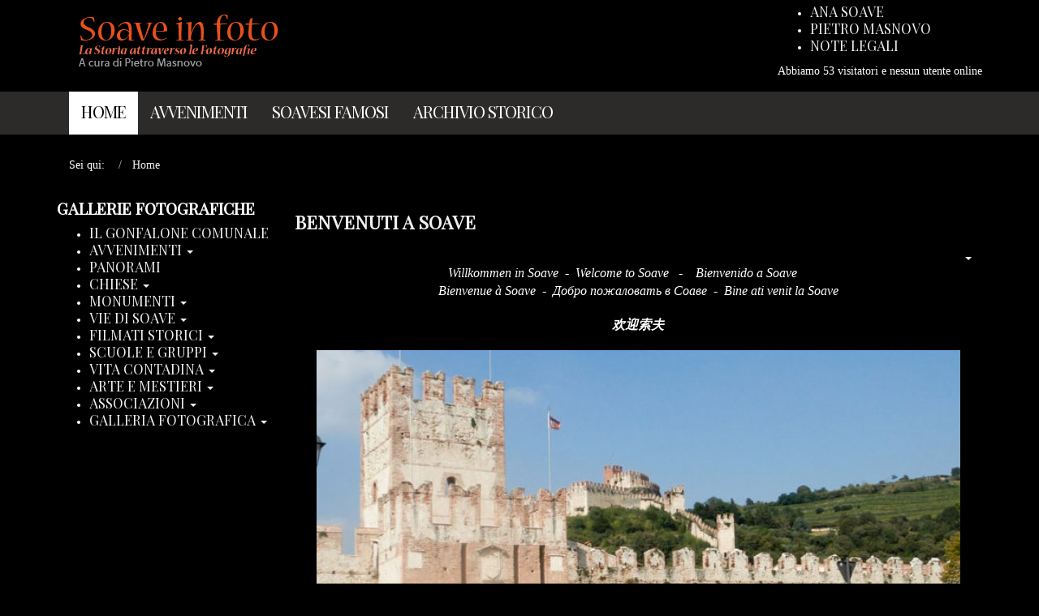

--- FILE ---
content_type: text/html; charset=utf-8
request_url: https://soaveinfoto.com/index.php/monumenti/palazzo-scaligero.html
body_size: 5272
content:
<!DOCTYPE html>
<html lang="it-it">
<head>
 
 <meta name="viewport" content="width=device-width, initial-scale=1.0">
 <meta http-equiv="content-type" content="text/html; charset=utf-8" />
	<meta name="generator" content="Joomla! - Open Source Content Management" />
	<title>Home</title>
	<link href="/index.php?format=feed&amp;type=rss" rel="alternate" type="application/rss+xml" title="RSS 2.0" />
	<link href="/index.php?format=feed&amp;type=atom" rel="alternate" type="application/atom+xml" title="Atom 1.0" />
	<link href="/templates/phoca_photography/favicon.ico" rel="shortcut icon" type="image/vnd.microsoft.icon" />
	<script src="/media/jui/js/jquery.min.js?3d7df845a9605b44310bf663015b289b" type="text/javascript"></script>
	<script src="/media/jui/js/jquery-noconflict.js?3d7df845a9605b44310bf663015b289b" type="text/javascript"></script>
	<script src="/media/jui/js/jquery-migrate.min.js?3d7df845a9605b44310bf663015b289b" type="text/javascript"></script>
	<script src="/media/system/js/caption.js?3d7df845a9605b44310bf663015b289b" type="text/javascript"></script>
	<script src="/media/jui/js/bootstrap.min.js?3d7df845a9605b44310bf663015b289b" type="text/javascript"></script>
	<script type="text/javascript">
jQuery(window).on('load',  function() {
				new JCaption('img.caption');
			});jQuery(function($){ $(".hasTooltip").tooltip({"html": true,"container": "body"}); });
	</script>

 <script src="/templates/phoca_photography/bootstrap/js/bootstrap.min.js" type="text/javascript"></script>
  <script src="/templates/phoca_photography/bootstrap/js/twitter-bootstrap-hover-dropdown.min.js" type="text/javascript"></script>
  <script src="/templates/phoca_photography/bootstrap/js/topmenu.js" type="text/javascript"></script>
      <script src="/templates/phoca_photography/bootstrap/js/dropdown-mootools.js" type="text/javascript"></script>
 <link href="/templates/phoca_photography/bootstrap/css/bootstrap.min.css"  rel="stylesheet" media="screen">
 <link href="/templates/phoca_photography/css/template.css"  rel="stylesheet" media="screen">
 <link href="/templates/phoca_photography/themes/main/theme.css"  rel="stylesheet" media="screen">
<link href='https://fonts.googleapis.com/css?family=Playfair+Display+SC&subset=latin,latin-ext' rel='stylesheet' type='text/css'>
<style type="text/css">

.navbar-nav {
	font-family: 'Playfair Display SC', sans-serif;
	font-size: 120%;
	text-transform:uppercase;
	letter-spacing: -1px;
}
h1, h2, h3, h4, h5, h6 {
	font-family: 'Playfair Display SC', sans-serif;
	text-transform:uppercase;
	font-weight: bold;
}
ul.menu li a {
	font-family: 'Playfair Display SC', sans-serif;
	text-transform:uppercase;
}
ul.menu li {
	line-height: 1.1;
}
ul.menu li a {
	font-family: 'Playfair Display SC', sans-serif;
	font-size: 120%;
}
</style>
</head>
<body id="phoca-site">

<div class="phoca-header">
	<div class="container">
		<div class="row">
			<div class="col-xs-12 col-sm-6 col-md-6">
				<a class="navbar-brand" href="/"><img src="/images/logo-soave-in-foto.png"  alt="Soave in Foto" /></a>
			</div>
			<div class="col-xs-12 col-sm-6 col-md-6">
								<div class="phoca-banner pull-right"><ul class="menu"><li id="item-2" class="level0 dropdown" ><a href="http://anasoave.info"  class="toplevel" >Ana Soave </a></li><li id="item-4" class="level0 dropdown" ><a href="/index.php?option=com_content&amp;amp;view=article&amp;amp;id=2&amp;amp;Itemid=4"  class="toplevel" >Pietro Masnovo </a></li><li id="item-90" class="level0 dropdown" ><a href="/index.php?option=com_content&amp;amp;view=article&amp;amp;id=62&amp;amp;Itemid=90"  class="toplevel" >Note Legali </a></li></ul>
			<p>Abbiamo 53&#160;visitatori e nessun utente online</p>

</div>
							</div>
		</div>
	</div>
</div>

<div class="phoca-nav-top"></div>
<div id="phnav" class="navbar navbar-default" role="navigation">
	<div class="container">
		<button type="button" class="navbar-toggle" data-toggle="collapse" data-target="#phoca-nav">
		  <span class="sr-only">Toggle navigation</span>
		  <span class="icon-bar"></span>
		  <span class="icon-bar"></span>
		  <span class="icon-bar"></span>
		</button>
		<div class="navbar-collapse nav-collapse collapse" id="phoca-nav">
			<ul class="menu nav navbar-nav"><li id="item-205" class="level0 dropdown current active" ><a href="/index.php?option=com_content&amp;amp;view=featured&amp;amp;Itemid=205"  class="toplevel" >Home </a></li><li id="item-97" class="level0 dropdown" ><a href="/index.php?option=com_content&amp;amp;view=article&amp;amp;id=66&amp;amp;Itemid=97"  class="toplevel" >Avvenimenti </a></li><li id="item-20" class="level0 dropdown" ><a href="/index.php?option=com_content&amp;amp;view=article&amp;amp;id=9&amp;amp;Itemid=20"  class="toplevel" >Soavesi Famosi </a></li><li id="item-91" class="level0 dropdown" ><a href="/index.php?option=com_content&amp;amp;view=article&amp;amp;id=72&amp;amp;Itemid=91"  class="toplevel" >Archivio Storico </a></li></ul>
			<div class="navbar-form navbar-right phoca-search" role="search"></div>
		</div>
	</div>
</div>
<div class="phoca-nav-bottom"></div>


<div class="container phoca-breadcrumbs-box">	
	<div class="row">
		<div class="col-xs-12 col-sm-12 col-md-12">
			<div class="breadcrumbs phoca-breadcrumbs">
<ul itemscope itemtype="https://schema.org/BreadcrumbList" class="breadcrumb">
			<li>
			Sei qui: &#160;
		</li>
	
				<li itemprop="itemListElement" itemscope itemtype="https://schema.org/ListItem" class="active">
				<span itemprop="name">
					Home				</span>
				<meta itemprop="position" content="1">
			</li>
		</ul>
</div>
		</div>
	</div>
</div>

<div class="phoca-body container">
	<div class="row">
				<div class="col-xs-12 col-sm-3 col-md-3">
				<div class="module">
        <div class="phoca-in">
				<h3 class="module-title">Gallerie Fotografiche</h3>
			    <div class="module-content">
	        <ul class="menu"><li id="item-51" class="level0 dropdown" ><a href="/index.php?option=com_content&amp;amp;view=article&amp;amp;id=26&amp;amp;Itemid=51"  class="toplevel" >Il Gonfalone Comunale </a></li><li id="item-10" class="level0 dropdown parent" ><a href="#"  class="dropdown-toggle toplevel" data-toggle="dropdown" data-hover="dropdown" data-delay="100" data-close-others="false"  >Avvenimenti <b class="caret"></b></a><ul  class="level1 dropdown-menu   child" ><li id="item-57" class="level1" ><a href="/index.php?option=com_content&amp;amp;view=article&amp;amp;id=43&amp;amp;Itemid=57"  tabindex="-1" >Soave nella Grande Guerra </a></li><li id="item-21" class="level1" ><a href="/index.php?option=com_joomgallery&amp;amp;view=category&amp;amp;catid=4&amp;amp;Itemid=21"  tabindex="-1" >Club al Castello </a></li><li id="item-14" class="level1" ><a href="/index.php?option=com_joomgallery&amp;amp;view=category&amp;amp;catid=2&amp;amp;Itemid=14"  tabindex="-1" >Festa degli Alberi </a></li><li id="item-15" class="level1" ><a href="/index.php?option=com_joomgallery&amp;amp;view=category&amp;amp;catid=7&amp;amp;Itemid=15"  tabindex="-1" >Benedizione del Labaro del Nastro Azzurro </a></li><li id="item-17" class="level1" ><a href="/index.php?option=com_content&amp;amp;view=article&amp;amp;id=18&amp;amp;Itemid=17"  tabindex="-1" >Fiera dell'Uva </a></li><li id="item-13" class="level1" ><a href="/index.php?option=com_joomgallery&amp;amp;view=category&amp;amp;catid=8&amp;amp;Itemid=13"  tabindex="-1" >Il Principe di Galles a Soave </a></li><li id="item-12" class="level1" ><a href="/index.php?option=com_joomgallery&amp;amp;view=category&amp;amp;catid=6&amp;amp;Itemid=12"  tabindex="-1" >Congresso Eucaristico </a></li><li id="item-16" class="level1" ><a href="/index.php?option=com_joomgallery&amp;amp;view=category&amp;amp;catid=10&amp;amp;Itemid=16"  tabindex="-1" >Lo Stendardo di S.Marco </a></li><li id="item-22" class="level1" ><a href="/index.php?option=com_joomgallery&amp;amp;view=category&amp;amp;catid=5&amp;amp;Itemid=22"  tabindex="-1" >Visita a Soave di Gino Bartali </a></li><li id="item-18" class="level1" ><a href="/index.php?option=com_joomgallery&amp;amp;view=category&amp;amp;catid=41&amp;amp;Itemid=18"  tabindex="-1" >Monumenti ai Caduti </a></li><li id="item-19" class="level1" ><a href="/index.php?option=com_content&amp;amp;view=article&amp;amp;id=4&amp;amp;Itemid=19"  tabindex="-1" >7° Raid Vetture D'Epoca </a></li><li id="item-46" class="level1" ><a href="/index.php?option=com_joomgallery&amp;amp;view=category&amp;amp;catid=45&amp;amp;Itemid=46"  tabindex="-1" >Giro d' Italia degli Artisti </a></li><li id="item-85" class="level1" ><a href="/index.php?option=com_content&amp;amp;view=article&amp;amp;id=66&amp;amp;Itemid=85"  tabindex="-1" >Avvenimenti vari </a></li><li id="item-104" class="level1" ><a href="/index.php?option=com_content&amp;amp;view=category&amp;amp;id=8&amp;amp;Itemid=104"  tabindex="-1" >Gonfalone </a></li></ul></li><li id="item-27" class="level0 dropdown" ><a href="/index.php?option=com_joomgallery&amp;amp;view=category&amp;amp;catid=20&amp;amp;Itemid=27"  class="toplevel" >Panorami </a></li><li id="item-52" class="level0 dropdown parent" ><a href="#"  class="dropdown-toggle toplevel" data-toggle="dropdown" data-hover="dropdown" data-delay="100" data-close-others="false"  >Chiese <b class="caret"></b></a><ul  class="level1 dropdown-menu  child" ><li id="item-53" class="level1" ><a href="/index.php?option=com_content&amp;amp;view=article&amp;amp;id=10&amp;amp;Itemid=53"  tabindex="-1" >Chiesa parrocchiale </a></li><li id="item-54" class="level1" ><a href="/index.php?option=com_content&amp;amp;view=article&amp;amp;id=39&amp;amp;Itemid=54"  tabindex="-1" >Chiesa dei Domenicani </a></li><li id="item-55" class="level1" ><a href="/index.php?option=com_content&amp;amp;view=article&amp;amp;id=37&amp;amp;Itemid=55"  tabindex="-1" >Chiesa di San Giorgio </a></li><li id="item-56" class="level1" ><a href="/index.php?option=com_content&amp;amp;view=article&amp;amp;id=40&amp;amp;Itemid=56"  tabindex="-1" >Santuario della Bassanella </a></li><li id="item-87" class="level1" ><a href="/index.php?option=com_content&amp;amp;view=article&amp;amp;id=58&amp;amp;Itemid=87"  tabindex="-1" >Chiesa di San Rocco </a></li><li id="item-58" class="level1" ><a href="/index.php?option=com_joomgallery&amp;amp;view=category&amp;amp;catid=142&amp;amp;Itemid=58"  tabindex="-1" >Chiesa di S. Antonio </a></li><li id="item-59" class="level1" ><a href="/index.php?option=com_content&amp;amp;view=article&amp;amp;id=54&amp;amp;Itemid=59"  tabindex="-1" >Oratorio di S. Martino </a></li><li id="item-89" class="level1" ><a href="/index.php?option=com_joomgallery&amp;amp;view=category&amp;amp;catid=154&amp;amp;Itemid=89"  tabindex="-1" >Chiesa di Castelcerino </a></li></ul></li><li id="item-26" class="level0 dropdown parent" ><a href="#"  class="dropdown-toggle toplevel" data-toggle="dropdown" data-hover="dropdown" data-delay="100" data-close-others="false"  >Monumenti <b class="caret"></b></a><ul  class="level1 dropdown-menu  child" ><li id="item-37" class="level1" ><a href="/index.php?option=com_joomgallery&amp;amp;view=category&amp;amp;catid=23&amp;amp;Itemid=37"  tabindex="-1" >Castello di Soave </a></li><li id="item-60" class="level1" ><a href="/index.php?option=com_joomgallery&amp;amp;view=category&amp;amp;catid=24&amp;amp;Itemid=60"  tabindex="-1" >Palazzo Cavalli </a></li><li id="item-61" class="level1" ><a href="/index.php?option=com_joomgallery&amp;amp;view=category&amp;amp;catid=53&amp;amp;Itemid=61"  tabindex="-1" >Palazzo del Capitano </a></li><li id="item-62" class="level1" ><a href="/index.php?option=com_joomgallery&amp;amp;view=category&amp;amp;catid=28&amp;amp;Itemid=62"  tabindex="-1" >Palazzo Pullici </a></li><li id="item-74" class="level1" ><a href="/index.php?option=com_joomgallery&amp;amp;view=category&amp;amp;catid=148&amp;amp;Itemid=74"  tabindex="-1" >Palazzo Scaligero </a></li></ul></li><li id="item-66" class="level0 dropdown parent" ><a href="#"  class="dropdown-toggle toplevel" data-toggle="dropdown" data-hover="dropdown" data-delay="100" data-close-others="false"  >Vie di Soave <b class="caret"></b></a><ul  class="level1 dropdown-menu  child" ><li id="item-98" class="level1" ><a href="/index.php?option=com_content&amp;amp;view=article&amp;amp;id=74&amp;amp;Itemid=98"  tabindex="-1" >Toponomastica </a></li><li id="item-28" class="level1" ><a href="/index.php?option=com_joomgallery&amp;amp;view=category&amp;amp;catid=11&amp;amp;Itemid=28"  tabindex="-1" >Via Roma -Via Statuto </a></li><li id="item-69" class="level1" ><a href="/index.php?option=com_joomgallery&amp;amp;view=category&amp;amp;catid=32&amp;amp;Itemid=69"  tabindex="-1" >Porta Verona </a></li><li id="item-70" class="level1" ><a href="/index.php?option=com_joomgallery&amp;amp;view=category&amp;amp;catid=33&amp;amp;Itemid=70"  tabindex="-1" >Casa del Fascismo </a></li><li id="item-73" class="level1" ><a href="/index.php?option=com_joomgallery&amp;amp;view=category&amp;amp;catid=13&amp;amp;Itemid=73"  tabindex="-1" >Viale della Vittoria </a></li><li id="item-72" class="level1" ><a href="/index.php?option=com_joomgallery&amp;amp;view=category&amp;amp;catid=14&amp;amp;Itemid=72"  tabindex="-1" >Corso Vittoirio Emanuele </a></li></ul></li><li id="item-24" class="level0 dropdown parent" ><a href="#"  class="dropdown-toggle toplevel" data-toggle="dropdown" data-hover="dropdown" data-delay="100" data-close-others="false"  >Filmati storici <b class="caret"></b></a><ul  class="level1 dropdown-menu  child" ><li id="item-31" class="level1" ><a href="/index.php?option=com_content&amp;amp;view=article&amp;amp;id=5&amp;amp;Itemid=31"  tabindex="-1" >Vita Contadina </a></li><li id="item-35" class="level1" ><a href="/index.php?option=com_content&amp;amp;view=article&amp;amp;id=11&amp;amp;Itemid=35"  tabindex="-1" >Vendemmia a Soave 1952 </a></li><li id="item-32" class="level1" ><a href="/index.php?option=com_content&amp;amp;view=article&amp;amp;id=6&amp;amp;Itemid=32"  tabindex="-1" >Giro d'Italia degli Artisti 1960 </a></li><li id="item-33" class="level1" ><a href="/index.php?option=com_content&amp;amp;view=article&amp;amp;id=4&amp;amp;Itemid=33"  tabindex="-1" >7° Raid Internazionale Vetture d'Epoca 1964 </a></li></ul></li><li id="item-29" class="level0 dropdown parent" ><a href="#"  class="dropdown-toggle toplevel" data-toggle="dropdown" data-hover="dropdown" data-delay="100" data-close-others="false"  >Scuole e Gruppi <b class="caret"></b></a><ul  class="level1 dropdown-menu  child" ><li id="item-40" class="level1" ><a href="/index.php?option=com_joomgallery&amp;amp;view=category&amp;amp;catid=31&amp;amp;Itemid=40"  tabindex="-1" >Scuole Comunali </a></li><li id="item-41" class="level1" ><a href="/index.php?option=com_joomgallery&amp;amp;view=category&amp;amp;catid=60&amp;amp;Itemid=41"  tabindex="-1" >Scuole Materne </a></li><li id="item-50" class="level1" ><a href="/index.php?option=com_content&amp;amp;view=article&amp;amp;id=25&amp;amp;Itemid=50"  tabindex="-1" >Gruppi Vari </a></li></ul></li><li id="item-30" class="level0 dropdown parent" ><a href="#"  class="dropdown-toggle toplevel" data-toggle="dropdown" data-hover="dropdown" data-delay="100" data-close-others="false"  >Vita Contadina <b class="caret"></b></a><ul  class="level1 dropdown-menu  child" ><li id="item-48" class="level1" ><a href="/index.php?option=com_joomgallery&amp;amp;view=category&amp;amp;catid=56&amp;amp;Itemid=48"  tabindex="-1" >La vendemmia </a></li></ul></li><li id="item-7" class="level0 dropdown parent" ><a href="#"  class="dropdown-toggle toplevel" data-toggle="dropdown" data-hover="dropdown" data-delay="100" data-close-others="false"  >Arte e Mestieri <b class="caret"></b></a><ul  class="level1 dropdown-menu  child" ><li id="item-8" class="level1" ><a href="/index.php?option=com_joomgallery&amp;amp;view=category&amp;amp;catid=36&amp;amp;Itemid=8"  tabindex="-1" >La Raccolta dei Bachi da Seta </a></li><li id="item-9" class="level1" ><a href="/index.php?option=com_joomgallery&amp;amp;view=category&amp;amp;catid=38&amp;amp;Itemid=9"  tabindex="-1" >Vecchi Mestieri </a></li><li id="item-49" class="level1" ><a href="/index.php?option=com_joomgallery&amp;amp;view=category&amp;amp;catid=58&amp;amp;Itemid=49"  tabindex="-1" >Fabbro Ferraio </a></li></ul></li><li id="item-42" class="level0 dropdown parent" ><a href="/index.php?option=com_content&amp;amp;view=article&amp;amp;id=20&amp;amp;Itemid=42"  class="dropdown-toggle toplevel" data-toggle="dropdown" data-hover="dropdown" data-delay="300" data-close-others="false"  >Associazioni <b class="caret"></b></a><ul  class="level1 dropdown-menu  child" ><li id="item-92" class="level1" ><a href="/index.php?option=com_joomgallery&amp;amp;view=category&amp;amp;catid=158&amp;amp;Itemid=92"  tabindex="-1" >Associazione Calcio Soave </a></li><li id="item-95" class="level1" ><a href="/index.php?option=com_joomgallery&amp;amp;view=category&amp;amp;catid=157&amp;amp;Itemid=95"  tabindex="-1" >Corpo Bandistico Mons. Aldrihghetti di Soave </a></li></ul></li><li id="item-81" class="level0 dropdown parent" ><a href="#"  class="dropdown-toggle toplevel" data-toggle="dropdown" data-hover="dropdown" data-delay="100" data-close-others="false"  >Galleria Fotografica <b class="caret"></b></a><ul  class="level1 dropdown-menu  child" ><li id="item-88" class="level1" ><a href="/index.php?option=com_joomgallery&amp;amp;view=category&amp;amp;catid=152&amp;amp;Itemid=88"  tabindex="-1" >Le belle famiglie </a></li><li id="item-102" class="level1" ><a href="/index.php?option=com_content&amp;amp;view=article&amp;amp;id=75&amp;amp;Itemid=102"  tabindex="-1" >Menu Album Fotogarfici </a></li><li id="item-84" class="level1" ><a href="/index.php?option=com_joomgallery&amp;amp;view=category&amp;amp;catid=133&amp;amp;Itemid=84"  tabindex="-1" >Prima S Messa Gaetano Ambrosi </a></li><li id="item-99" class="level1 parent" ><a href="/index.php?option=com_joomgallery&amp;amp;view=category&amp;amp;catid=166&amp;amp;Itemid=99"  tabindex="-1" >Album Val di Sole </a><ul  class="level2 child" ><li id="item-83" class="level2" ><a href="/index.php?option=com_joomgallery&amp;amp;view=category&amp;amp;catid=166&amp;amp;Itemid=83"  tabindex="-1" >Album Fotografico </a></li></ul></li><li id="item-96" class="level1 parent" ><a href="/index.php?option=com_joomgallery&amp;amp;view=category&amp;amp;catid=131&amp;amp;Itemid=96"  tabindex="-1" onclick="window.open(this.href,'targetWindow','toolbar=no,location=no,status=no,menubar=no,scrollbars=yes,resizable=yes,');return false;" >TEST </a><ul  class="level2 child" ><li id="item-103" class="level2" ><a href="/index.php?option=com_joomgallery&amp;amp;view=category&amp;amp;catid=167&amp;amp;Itemid=103"  tabindex="-1" onclick="window.open(this.href,'targetWindow','toolbar=no,location=no,status=no,menubar=no,scrollbars=yes,resizable=yes,');return false;" >Tiro segno Nazionale Soave </a></li></ul></li></ul></li></ul>        </div>
        </div>
	</div>
	
			
			
		</div>
		<div class="clearfix visible-xs"></div>
				
		<div class="col-xs-12 col-sm-9 col-md-9">
						<div id="system-message-container">
	</div>

			<div class="blog-featured" itemscope itemtype="https://schema.org/Blog">

<div class="items-leading clearfix">
			<div class="leading-0 clearfix"
			itemprop="blogPost" itemscope itemtype="https://schema.org/BlogPosting">
			

	<h2 class="item-title" itemprop="headline">
			<a href="/index.php?option=com_content&amp;view=article&amp;id=24:benvenuti-a-soave&amp;catid=6&amp;Itemid=205" itemprop="url">
			Benvenuti a Soave 		</a>
		</h2>


	
<div class="icons">
	
					<div class="btn-group pull-right">
				<a class="btn dropdown-toggle" data-toggle="dropdown" href="#"> <span class="icon-cog"></span><span class="caret"></span> </a>
								<ul class="dropdown-menu">
											<li class="print-icon"> <a href="/index.php?option=com_content&amp;view=article&amp;id=24:benvenuti-a-soave&amp;catid=6&amp;tmpl=component&amp;print=1&amp;layout=default&amp;page=&amp;Itemid=205" title="Stampa articolo < Benvenuti a Soave  >" onclick="window.open(this.href,'win2','status=no,toolbar=no,scrollbars=yes,titlebar=no,menubar=no,resizable=yes,width=640,height=480,directories=no,location=no'); return false;" rel="nofollow">			<span class="icon-print"></span>
		Stampa	</a> </li>
																<li class="email-icon"> <a href="/index.php?option=com_mailto&amp;tmpl=component&amp;template=phoca_photography&amp;link=75be9cb4ce9c2ad90638641975a1ef9fee855b5a" title="Invia via Email questo link ad un amico" onclick="window.open(this.href,'win2','width=400,height=350,menubar=yes,resizable=yes'); return false;" rel="nofollow">			<span class="icon-envelope"></span>
		Email	</a> </li>
														</ul>
			</div>
		
	</div>




		
<p> </p>
<p style="margin-bottom: 0.0001pt; text-align: center;"><em> <span style="font-size: 12pt; font-family: verdana,geneva;"><span id="result_box" class="short_text" lang="en"><span class="hps"><span id="result_box" class="short_text" lang="de"><span class="hps">Willkommen in</span> <span class="hps">Soave</span></span>  -  Welcome to</span> <span class="hps">Soave</span></span>   -    <span id="result_box" class="short_text" lang="es"><span class="hps">Bienvenido a</span> <span class="hps">Soave</span></span>   </span></em></p>
<p style="margin-bottom: 0.0001pt; text-align: center;"><span style="font-family: verdana,geneva; font-size: 12pt;"><em><span id="result_box" class="short_text" lang="fr"><span class="hps">Bienvenue</span> <span class="hps">à</span> <span class="hps">Soave</span></span>  -  </em><em><span id="result_box" class="short_text" lang="ru"><span class="hps">Добро пожаловать в</span> <span class="hps">Соаве</span></span>  -  <span id="result_box" class="short_text" lang="ro"><span class="hps">Bine ati venit la</span> <span class="hps">Soave</span></span></em></span></p>
<p style="margin-bottom: 0.0001pt; text-align: center;"> </p>
<p style="margin-bottom: 0.0001pt; text-align: center;"><span style="font-size: 12pt;"><strong><em><span id="result_box" class="short_text" lang="zh-CN"><span style="font-family: verdana,geneva;">欢迎索夫</span> </span></em></strong></span></p>
<p style="margin-bottom: 0.0001pt; text-align: center;"> </p>
<p style="margin-bottom: 0.0001pt; text-align: center;"><img src="/images/stories/Porta_Verona.jpg" alt="Porta Verona" /></p>
<p style="margin-bottom: 0.0001pt; text-align: center;"> </p>
<p style="margin-bottom: 0.0001pt; text-align: center;"> </p>
<p style="font-family: georgia, palatino; font-size: large; font-style: oblique; line-height: 27px; text-align: justify;"> <span style="font-size: 12pt;">In questo sito potete rivivere, attraverso una accurata documentazione grafico - fotografica, cento anni di Storia locale e di vita quotidiana insieme ai più significativi eventi che hanno caratterizzato Soave, antica e meravigliosa cittadina adagiata come "<em>na bela fiola "</em> alle pendici dei Lessini.</span><br /><span style="font-size: 12pt;">Potete così passeggiare per le vie e le piazze della Soave di fine '800,  rivedere i grandiosi festeggiamenti in occasione della consegna dello Stendardo di San Marco al Comune di Soave il 2 giugno 1940, osservare i giochi infantili degli anni cinquanta e infine cercare i nomi di vostri eventuali compagni di scuola... </span><br /><span style="font-size: 12pt;">Molti nostri cittadini non sono più fra noi ma dobbiamo proprio a loro se la storia del nostro paese può diventare patrimonio per le future generazioni. </span><br /><span style="font-size: 12pt;">Chi è in grado di apportare notizie o segnalare persone riconosciute è pregato di contattare il sito.</span></p>
<p style="font-family: georgia, palatino; font-size: large; font-style: oblique; line-height: 27px; text-align: justify;"><br /><span style="font-size: 12pt;">                                                                  A MIO PADRE</span></p>
<p style="font-family: georgia, palatino; font-size: large; font-style: oblique; line-height: 27px; text-align: center;"><span style="font-size: 12pt;">appassionato fotografo autore di molte fotografie inserite in questa raccolta</span></p>
<p style="margin-bottom: 0.0001pt; text-align: center;"> </p>
<p style="font-family: georgia, palatino; font-size: large; font-style: oblique; line-height: 27px; text-align: center;"><img src="/images/Masnovo%20Francesco%20700%20Lastra%20002.jpg" alt="Masnovo Francesco 700 Lastra 002" width="700" height="479" /><br /> <br /><a href="/index.php?option=com_joomgallery&amp;view=category&amp;catid=59">Attrezzatura fotografica di Francesco Masnovo</a></p>
<p style="margin-bottom: 0.0001pt; text-align: center;"> </p>
<p style="margin-bottom: 0.0001pt;"> </p>



		</div>
			</div>



</div>

			<div class="phoca-hr clearfix visible-xs">&nbsp;</div>
				<div class="row">
					<div class="col-xs-0 col-sm-0 col-md-0 phoca-module"></div><div class="clearfix visible-xs"></div>
					<div class="col-xs-0 col-sm-0 col-md-0 phoca-module"></div><div class="clearfix visible-xs"></div>
					<div class="col-xs-0 col-sm-0 col-md-0 phoca-module"></div><div class="clearfix visible-xs"></div>
				</div>
					</div>
		
			</div>
</div>


<div class="phoca-bottom">
	<div class="container">
		<div class="row">
			<div class="col-xs-0 col-sm-0 col-md-0"></div>
			<div class="col-xs-12 col-sm-12 col-md-12"><div class="moduletable">
 

<div class="custom"  >
	<p style="text-align: center;"><strong>ARCHIVIO STORICO FOTOGRAFICO A CURA DI PIETRO MASNOVO</strong></p>
<p style="line-height: 110%; text-align: center;">Copyright © <a href="/index.php">soaveinfoto.com</a></p>
<p style="text-align: center;"><span style="line-height: 110%;">Nessuna parte del presente sito può essere copiata, distribuita, </span><span style="line-height: 110%;">trasmessa o registrata senza previo rilascio di consenso scritto da </span><span style="line-height: 110%;">parte dell'autore e/o dei proprietari delle fotografie d'epoca.</span></p>
<p style="text-align: center;"><a href="/index.php?option=com_content&amp;view=article&amp;id=62&amp;Itemid=90" rel="alternate">Note Legali &amp; Informativa Privacy</a></p></div>
</div>
</div>
			<div class="col-xs-0 col-sm-0 col-md-0"></div>
		</div>
						<div class="phoca-hrg clearfix visible-xs">&nbsp;</div>
				
			</div>
</div>
<div class="phoca-footer-bottom">
	<div class="container">
		<div class="row">
			<div>&copy; 2007 - 2026 Phoca.cz | Designed by <a href="http://www.phoca.cz/" >Phoca</a></div>
		</div>
	</div>
</div>


</body>
</html>

--- FILE ---
content_type: text/css
request_url: https://soaveinfoto.com/templates/phoca_photography/themes/main/theme.css
body_size: 1003
content:
/* Phoca.cz http://www.phoca.cz/ */

body {
	background: #000;
	color: #fff;
}

.phoca-header {
	background: #000;
}
.navbar {
	background: #2D2B2A;
	color: #fff;
	border: 0px;
	border-radius: 0px;
}
.navbar li a{
	color: #fff;
}

h1 { font-size: 180%;}
h2 { font-size: 160%}
h3 { font-size: 140%}

.img-thumbnail,
.ph-thumbnail {
	box-shadow: 0px 0px 3px 0px #ccc;
}

.caption h3 {
	background: #000;
	text-align: center;
	
	margin: 10px -13px;
	margin-top: 25px;
	padding: 10px 0px;
}

.btn {
	margin-top: 5px;
	margin-bottom: 5px;
}

.input-group-btn .btn {
	margin-top: 0px;
	margin-bottom: 5px;
}



.btn, .ph-btn, .btn-sm {
	font-weight: bold;
	text-transform: uppercase;
}

.ph-tab-pane {
	background: #fff;
}

.ph-price-brutto {
	color: #286090;
}

.ph-cart-module-box {
	
}
.ph-small {
	font-size: 95%;
}

.ph-cart-module-box .ph-hr {
	border-color: #777;
}

a, 
a:hover,
a:focus,
a:visited {
	color: #f0f0f0;
}

.moduletable a, 
.moduletable a:hover,
.moduletable a:focus,
.moduletable a:visited {
	color: #fff;
}

.btn,
a.btn, 
a.btn:hover,
a.btn:focus,
a.btn:visited {
	color: #fff;
}

.glyphicon-stats {
	color: #4491E4;
}

.navbar-default .navbar-nav > .active > a, .navbar-default .navbar-nav > .active > a:hover, .navbar-default .navbar-nav > .active > a:focus {
    background-color: #fff;
}

.navbar-default .navbar-nav > li > a {
    color: #fff;
}

.navbar-default .navbar-nav > li > a:hover, .navbar-default .navbar-nav > li > a:focus {
    background-color: transparent;
    color: #f0f0f0;
}
.navbar .nav li.dropdown.open > .dropdown-toggle, .navbar .nav li.dropdown.active > .dropdown-toggle, .navbar .nav li.dropdown.open.active > .dropdown-toggle,
.navbar-default .navbar-nav > .active > a, .navbar-default .navbar-nav > .active > a:hover, .navbar-default .navbar-nav > .active > a:focus {
	color: #000000;
	background-color: #fff;
}
.navbar-default .navbar-nav > .open > a, .navbar-default .navbar-nav > .open > a:hover, .navbar-default .navbar-nav > .open > a:focus {
	color: #f0f0f0;
}

.dropdown-menu > .active > a, .dropdown-menu > .active > a:hover, .dropdown-menu > .active > a:focus {
    background: #fff;
    color: #000;
    outline: 0 none;
    text-decoration: none;
}

.breadcrumb {
	background: #000;
	color: #fff;
}

.breadcrumb > .active {
    color: #f0f0f0;
}



.btn-default {
	/*background: #4491E4;
	border-color: #4491E4;*/
}
.btn-default:hover, .btn-default:focus, .btn-default.focus, .btn-default:active, .btn-default.active, .open > .dropdown-toggle.btn-default {
	/*background: #2D84E1;
	border-color: #2D84E1;*/
}

.btn-success {
	background: #5CB85C;
	border-color: #5CB85C;
}
.btn-success:hover, .btn-success:focus, .btn-success.focus, .btn-success:active, .btn-success.active, .open > .dropdown-toggle.btn-success {
	background: #449C44;
	border-color: #449C44;
}

.btn-primary {
	background: #FF9326;
	border-color: #FF9326;
}
.btn-primary:hover, .btn-primary:focus, .btn-primary.focus, .btn-primary:active, .btn-primary.active, .open > .dropdown-toggle.btn-primary {
	background: #F07800;
	border-color: #F07800;
}

.btn-danger {
	background: #E44644;
	border-color: #E44644;
}
.btn-danger:hover, .btn-danger:focus, .btn-danger.focus, .btn-danger:active, .btn-danger.active, .open > .dropdown-toggle.btn-danger {
	background: #E1302D;
	border-color: #E1302D;
}

.btn-secondary {
	color: #555
}
.btn-secondary:hover, .btn-secondary:focus, .btn-secondary.focus, .btn-secondary:active, .btn-secondary.active, .open > .dropdown-toggle.btn-danger {
	color: #555
}

.dropdown-menu {
	background-color: #fff;
	border: 1px solid #fff;
	color: #000;
}

.navbar-brand img {
	max-width: 100%;
	height: auto;
}

img {
	max-width: 100%;
	height: auto;
}
/*
.col-md-6 {
	width: 50%;
}
*/

.ph-pagination {
	margin-top: 30px;
}
/*
#phQuickViewPopup .ph-image-full,
#phQuickViewPopup .img-thumbnail .ph-image-full {
	border: 0px;
	box-shadow: none;
}*/

.well,
.jumbotron {
	color: #555;
}

.btn-link:hover, .btn-link:focus {
    background-color: transparent;
    color: #BFEFFF;
    text-decoration: underline;
}

select, textarea, input[type="text"], input[type="password"], input[type="datetime"], input[type="datetime-local"], input[type="date"], input[type="month"], input[type="time"], input[type="week"], input[type="number"], input[type="email"], input[type="url"], input[type="search"], input[type="tel"], input[type="color"], .uneditable-input {
	background: #000 !important;
	color: #fff !important;
	border: 1px solid #ccc !important;
}

.page-header {
	border-bottom: 0px;
}


.tab-pane,
.input-group-addon,
.chosen-single,
.ph-item-box,
.ph-item,
.panel-heading,
.panel,
.thumbnail {
	background: #000 !important;
	color: #fff !important;
}

.nav-tabs > li.active > a, .nav-tabs > li.active > a:hover, .nav-tabs > li.active > a:focus {
    -moz-border-bottom-colors: none;
    -moz-border-left-colors: none;
    -moz-border-right-colors: none;
    -moz-border-top-colors: none;
    background-color: #000;
    border-color: #ddd #ddd transparent;
    border-image: none;
    border-style: solid;
    border-width: 1px;
    color: #fff;
    cursor: default;
}
.nav-tabs > li.active > a, .nav-tabs > li.active > a:hover, .nav-tabs > li.active > a:focus {
    -moz-border-bottom-colors: none;
    -moz-border-left-colors: none;
    -moz-border-right-colors: none;
    -moz-border-top-colors: none;
    background-color: #000;
    border-color: #dddddd #dddddd transparent;
    border-image: none;
    border-style: solid;
    border-width: 1px;
    color: #fff;
    cursor: default;
}

.pagenav li a {
	color: #000;
}




--- FILE ---
content_type: application/javascript
request_url: https://soaveinfoto.com/templates/phoca_photography/bootstrap/js/twitter-bootstrap-hover-dropdown.min.js
body_size: 382
content:
/*
 * Project: Twitter Bootstrap Hover Dropdown
 * Author: Cameron Spear
 * Contributors: Mattia Larentis
 *
 * Dependencies: Bootstrap's Dropdown plugin, jQuery
 *
 * A simple plugin to enable Bootstrap dropdowns to active on hover and provide a nice user experience.
 *
 * License: MIT
 *
 * http://cameronspear.com/blog/twitter-bootstrap-dropdown-on-hover-plugin/
 */(function(e,t,n){if("ontouchstart"in document)return;var r=e();e.fn.dropdownHover=function(n){r=r.add(this.parent());return this.each(function(){var i=e(this),s=i.parent(),o={delay:500,instantlyCloseOthers:!0},u={delay:e(this).data("delay"),instantlyCloseOthers:e(this).data("close-others")},a=e.extend(!0,{},o,n,u),f;s.hover(function(n){if(!s.hasClass("open")&&!i.is(n.target))return!0;a.instantlyCloseOthers===!0&&r.removeClass("open");t.clearTimeout(f);s.addClass("open");s.trigger(e.Event("show.bs.dropdown"))},function(){f=t.setTimeout(function(){s.removeClass("open");s.trigger("hide.bs.dropdown")},a.delay)});i.hover(function(){a.instantlyCloseOthers===!0&&r.removeClass("open");t.clearTimeout(f);s.addClass("open");s.trigger(e.Event("show.bs.dropdown"))});s.find(".dropdown-submenu").each(function(){var n=e(this),r;n.hover(function(){t.clearTimeout(r);n.children(".dropdown-menu").show();n.siblings().children(".dropdown-menu").hide()},function(){var e=n.children(".dropdown-menu");r=t.setTimeout(function(){e.hide()},a.delay)})})})};e(document).ready(function(){e('[data-hover="dropdown"]').dropdownHover()})})(jQuery,this);